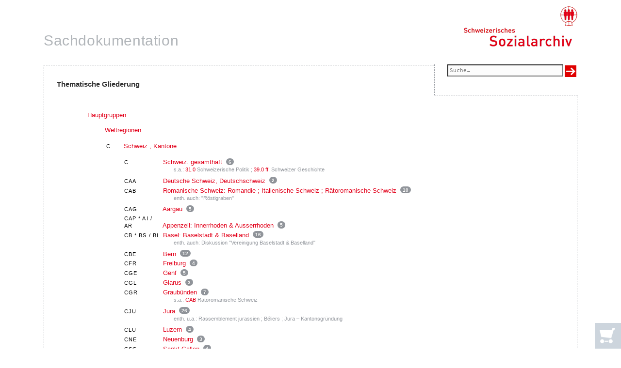

--- FILE ---
content_type: text/html; charset=UTF-8
request_url: https://www.sachdokumentation.ch/suche/klassifikation/L/C/C/
body_size: 2139
content:
<!DOCTYPE html>
<html lang="de" class="no-js">
<head>
<meta charset="utf-8" />
	<title>Sachdokumentation: Thematische Gliederung</title>
<base href="https://www.sachdokumentation.ch/" />

<link rel="search" type="application/opensearchdescription+xml" href="/opensearch.xml" title="Sachdokumentation Suche" />
<link rel="stylesheet" href="https://www.sachdokumentation.ch/assets/vendor/qtip/jquery.qtip.min.css" />

<link rel="stylesheet" href="https://www.sachdokumentation.ch/assets/vendor/slider/css/ion.rangeSlider.css">
<link rel="stylesheet" href="https://www.sachdokumentation.ch/assets/vendor/slider/css/ion.rangeSlider.skinFlat.css">
<link rel="stylesheet" href="https://www.sachdokumentation.ch/assets/vendor/datatables/css/jquery.dataTables.min.css" />
<link rel="stylesheet" href="https://www.sachdokumentation.ch/assets/vendor/select2/select2.min.css" />
<link rel="stylesheet" href="https://www.sachdokumentation.ch/assets/css/sd_frontend,v2.css" />
<meta name="viewport" content="width=1000, user-scalable=yes">
<meta name="google-site-verification" content="QZCa_th9DwSmWlrkzyHLS_5nVhLqV0gpezJsYnsIZ90" />
<meta name="apple-mobile-web-app-title" content="Sachdoku">
<link rel="apple-touch-icon" sizes="72x72" href="https://www.sachdokumentation.ch/assets/icons/72x72w.png" />
<link rel="apple-touch-icon" sizes="57x57" href="https://www.sachdokumentation.ch/assets/icons/57x57.png" />
<link rel="icon" sizes="72x72" href="https://www.sachdokumentation.ch/assets/icons/72x72w.png" />
<link rel="icon" sizes="57x57" href="https://www.sachdokumentation.ch/assets/icons/57x57.png" />
<link rel="icon" sizes="32x32" href="https://www.sachdokumentation.ch/assets/icons/32x32.png" type="image/png" />
</head>


<body id="suche" class="klassifikation">



<div id="top">

<header>
	<h1><a href="https://www.sachdokumentation.ch/" title="Sachdokumentation, Startseite">Sachdokumentation</a></h1>
    <div id="logo"><a href="https://www.sozialarchiv.ch/" title="Schweizerisches Sozialarchiv, Startseite" aria-label="Schweizerisches Sozialarchiv, Startseite" target="_blank"> </a></div>
</header>






<section>

<aside id="suche-vereint">
<h1>Suche <em>in Sachdokumentation</em></h1>

<form action="https://www.sachdokumentation.ch/suche" method="post" accept-charset="utf-8">

		
		<p><span><input type="text" name="suchterm" value="" class="suchterm" aria-label="Suchfeld" placeholder="Suche…" tabindex="1"  />
</span>
		
		<span><input name="submit" type="image" aria-label="Suche ausführen" src="https://www.sachdokumentation.ch/assets/grafik/icon-search.png" alt="➔" /></span></p>
		<p id="suchauswahl">
				<label><input type="radio" name="formularaktion" value="begriff" checked="checked" tabindex="2"  />
 Begriffe</label>
				<label><input type="radio" name="formularaktion" value="notation"  />
 Notation</label>
				<label><input type="radio" name="formularaktion" value="schachtelsignatur"  />
 Signatur</label>
				</p>
</form>


<form action="https://www.sachdokumentation.ch/einstellungen" method="post" accept-charset="utf-8">
	
<input type="hidden" name="referrer" value="suche/klassifikation/L/C/C" />
	<p id="highlighting"><label>
		<small>Begriffe im Resultat hervorheben?</small>
		<input type="checkbox" name="highlighting" value="1"  />
	</label><input type="submit" name="hilite" value="➔"  class="hide" />
</p>
</form>

</aside>




	<h2 id="titel">Thematische Gliederung<br /> </h2>


<div id="inhalt" data-view="liste-klassifikation">



<ol class="themenbaum">

<li id="toc"><a href="https://www.sachdokumentation.ch/suche/klassifikation/">Hauptgruppen</a> <small></small></li>


				<li>
													<p><span></span>
					<a href="https://www.sachdokumentation.ch/suche/klassifikation/L/R///">Weltregionen</a></p>
								</li>

			
				<li>
													<p><span>C</span>
					<a href="https://www.sachdokumentation.ch/suche/klassifikation/L/C//C/">Schweiz ; Kantone</a></p>
								</li>

			
			<li class="sd-thema">

							<p>
				<span>C </span>
				<a href="https://www.sachdokumentation.ch/bestand/dossier/1602">Schweiz: gesamthaft</a>								<var class="n6" title="Dossier mit 6 Schachteln">6</var>
									<br /><small class="verweise">s.a.: <a href="https://www.sachdokumentation.ch/suche/notation/31.0">31.0</a> Schweizerische Politik ; <a href="https://www.sachdokumentation.ch/suche/klassifikation/39">39.0 ff.</a> Schweizer Geschichte<br /></small>
								</p>
							<p>
				<span>CAA </span>
				<a href="https://www.sachdokumentation.ch/bestand/dossier/1603">Deutsche Schweiz, Deutschschweiz</a>								<var class="n2" title="Dossier mit 2 Schachteln">2</var>
								</p>
							<p>
				<span>CAB </span>
				<a href="https://www.sachdokumentation.ch/bestand/dossier/1604">Romanische Schweiz: Romandie ; Italienische Schweiz ; Rätoromanische Schweiz</a>								<var class="n10" title="Dossier mit 10 Schachteln">10</var>
									<br /><small class="verweise">enth. auch: "Röstigraben"<br /></small>
								</p>
							<p>
				<span>CAG </span>
				<a href="https://www.sachdokumentation.ch/bestand/dossier/1608">Aargau</a>								<var class="n5" title="Dossier mit 5 Schachteln">5</var>
								</p>
							<p>
				<span>CAP * AI / AR</span>
				<a href="https://www.sachdokumentation.ch/bestand/dossier/1610">Appenzell: Innerrhoden & Ausserrhoden</a>								<var class="n5" title="Dossier mit 5 Schachteln">5</var>
								</p>
							<p>
				<span>CB * BS / BL</span>
				<a href="https://www.sachdokumentation.ch/bestand/dossier/1612">Basel: Baselstadt & Baselland</a>								<var class="n16" title="Dossier mit 16 Schachteln">16</var>
									<br /><small class="verweise">enth. auch: Diskussion "Vereinigung Baselstadt & Baselland"<br /></small>
								</p>
							<p>
				<span>CBE </span>
				<a href="https://www.sachdokumentation.ch/bestand/dossier/1613">Bern</a>								<var class="n12" title="Dossier mit 12 Schachteln">12</var>
								</p>
							<p>
				<span>CFR </span>
				<a href="https://www.sachdokumentation.ch/bestand/dossier/1616">Freiburg</a>								<var class="n4" title="Dossier mit 4 Schachteln">4</var>
								</p>
							<p>
				<span>CGE </span>
				<a href="https://www.sachdokumentation.ch/bestand/dossier/1617">Genf</a>								<var class="n5" title="Dossier mit 5 Schachteln">5</var>
								</p>
							<p>
				<span>CGL </span>
				<a href="https://www.sachdokumentation.ch/bestand/dossier/1618">Glarus</a>								<var class="n3" title="Dossier mit 3 Schachteln">3</var>
								</p>
							<p>
				<span>CGR </span>
				<a href="https://www.sachdokumentation.ch/bestand/dossier/1619">Graubünden</a>								<var class="n7" title="Dossier mit 7 Schachteln">7</var>
									<br /><small class="verweise">s.a.: <a href="https://www.sachdokumentation.ch/suche/notation/CAB">CAB</a> Rätoromanische Schweiz<br /></small>
								</p>
							<p>
				<span>CJU </span>
				<a href="https://www.sachdokumentation.ch/bestand/dossier/1621">Jura</a>								<var class="n26" title="Dossier mit 26 Schachteln">26</var>
									<br /><small class="verweise">enth. u.a.: Rassemblement jurassien ; Béliers ; Jura – Kantonsgründung<br /></small>
								</p>
							<p>
				<span>CLU </span>
				<a href="https://www.sachdokumentation.ch/bestand/dossier/1622">Luzern</a>								<var class="n4" title="Dossier mit 4 Schachteln">4</var>
								</p>
							<p>
				<span>CNE </span>
				<a href="https://www.sachdokumentation.ch/bestand/dossier/1623">Neuenburg</a>								<var class="n3" title="Dossier mit 3 Schachteln">3</var>
								</p>
							<p>
				<span>CSG </span>
				<a href="https://www.sachdokumentation.ch/bestand/dossier/1626">Sankt Gallen</a>								<var class="n4" title="Dossier mit 4 Schachteln">4</var>
								</p>
							<p>
				<span>CSH </span>
				<a href="https://www.sachdokumentation.ch/bestand/dossier/1627">Schaffhausen</a>								<var class="n4" title="Dossier mit 4 Schachteln">4</var>
								</p>
							<p>
				<span>CSO </span>
				<a href="https://www.sachdokumentation.ch/bestand/dossier/1629">Solothurn</a>								<var class="n4" title="Dossier mit 4 Schachteln">4</var>
								</p>
							<p>
				<span>CSZ </span>
				<a href="https://www.sachdokumentation.ch/bestand/dossier/1630">Schwyz</a>								<var class="n3" title="Dossier mit 3 Schachteln">3</var>
								</p>
							<p>
				<span>CTG </span>
				<a href="https://www.sachdokumentation.ch/bestand/dossier/1631">Thurgau</a>								<var class="n3" title="Dossier mit 3 Schachteln">3</var>
								</p>
							<p>
				<span>CTI </span>
				<a href="https://www.sachdokumentation.ch/bestand/dossier/1632">Tessin</a>								<var class="n6" title="Dossier mit 6 Schachteln">6</var>
									<br /><small class="verweise">s.a.: <a href="https://www.sachdokumentation.ch/suche/notation/CAB">CAB</a> Italienische Schweiz<br /></small>
								</p>
							<p>
				<span>CUR </span>
				<a href="https://www.sachdokumentation.ch/bestand/dossier/1633">Uri</a>								<var class="n3" title="Dossier mit 3 Schachteln">3</var>
								</p>
							<p>
				<span>CUW * N / O</span>
				<a href="https://www.sachdokumentation.ch/bestand/dossier/1634">Unterwalden: Nidwalden & Obwalden</a>								<var class="n4" title="Dossier mit 4 Schachteln">4</var>
								</p>
							<p>
				<span>CVD </span>
				<a href="https://www.sachdokumentation.ch/bestand/dossier/1635">Waadt</a>								<var class="n4" title="Dossier mit 4 Schachteln">4</var>
								</p>
							<p>
				<span>CVS </span>
				<a href="https://www.sachdokumentation.ch/bestand/dossier/1636">Wallis</a>								<var class="n5" title="Dossier mit 5 Schachteln">5</var>
								</p>
							<p>
				<span>CZG </span>
				<a href="https://www.sachdokumentation.ch/bestand/dossier/1637">Zug</a>								<var class="n3" title="Dossier mit 3 Schachteln">3</var>
								</p>
							<p>
				<span>CZH </span>
				<a href="https://www.sachdokumentation.ch/bestand/dossier/1638">Zürich</a>								<var class="n28" title="Dossier mit 28 Schachteln">28</var>
									<br /><small class="verweise">s.a.: <a href="https://www.sachdokumentation.ch/suche/notation/32.2/.3">32.2/.3</a> Politik: Kanton Zürich ; <a href="https://www.sachdokumentation.ch/suche/notation/33.2/.3">33.2/.3</a> Politik: Stadt Zürich<br /></small>
								</p>
			
			</li>

			</ol>


</div><!-- inhalt -->

</section>


</div><!-- /top -->

<aside id="cart">


	<div class="empty" data-view="cart">keine Schachteln ausgewählt</div>

</aside>

<!-- 34 queries, 0.0590 seconds. -->
<script src="https://www.sachdokumentation.ch/assets/vendor/jquery/jquery-3.4.1.min.js"></script>
<script src="https://www.sachdokumentation.ch/assets/vendor/jquery.tinysort.min.js"></script>
<script src="https://www.sachdokumentation.ch/assets/vendor/highlight/jquery.highlight-5-min.js"></script>
<script src="https://www.sachdokumentation.ch/assets/vendor/qtip/jquery.qtip.min.js"></script>
<script src="https://www.sachdokumentation.ch/assets/vendor/slider/js/ion.rangeSlider.min.js"></script>
<script src="https://www.sachdokumentation.ch/assets/vendor/datatables/js/jquery.dataTables.min.js"></script>
<script src="https://www.sachdokumentation.ch/assets/js/sd_frontend.min.js"></script>




</body>
</html>
